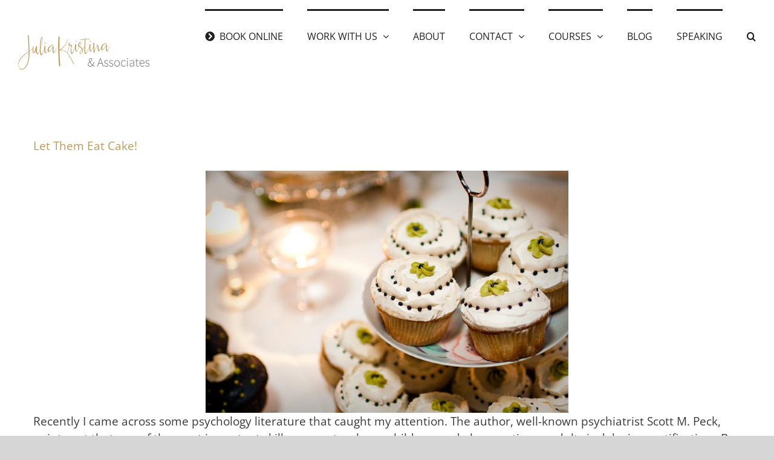

--- FILE ---
content_type: text/html; charset=utf-8
request_url: https://juliakristina.com/let-them-eat-cake/
body_size: 15441
content:
<!DOCTYPE html>
<html class="avada-html-layout-boxed avada-html-header-position-top" dir="ltr" lang="en-US" prefix="og: https://ogp.me/ns#" prefix="og: http://ogp.me/ns# fb: http://ogp.me/ns/fb#">
<head>
	<meta http-equiv="X-UA-Compatible" content="IE=edge"/>
	<meta http-equiv="Content-Type" content="text/html; charset=utf-8"/>
	<meta name="viewport" content="width=device-width, initial-scale=1"/>
	<title>Let Them Eat Cake! | Julia Kristina Counselling</title>

		<!-- All in One SEO 4.2.2 -->
		<meta name="robots" content="max-image-preview:large"/>
		<meta name="p:domain_verify" content="7460a1da94719291f3228fdb9d38760f"/>
		<meta name="keywords" content="delaying gratification,marshmallow study,parenting,scott peck"/>
		<link rel="canonical" href="https://juliakristina.com/let-them-eat-cake/"/>
		<meta property="og:locale" content="en_US"/>
		<meta property="og:site_name" content="Julia Kristina Counselling"/>
		<meta property="og:type" content="article"/>
		<meta property="og:title" content="Let Them Eat Cake! | Julia Kristina Counselling"/>
		<meta property="og:url" content="https://juliakristina.com/let-them-eat-cake/"/>
		<meta property="fb:admins" content="1542443576044254"/>
		<meta property="og:image" content="https://juliakristina.com/wp-content/uploads/2011/06/cake.jpg"/>
		<meta property="og:image:secure_url" content="https://juliakristina.com/wp-content/uploads/2011/06/cake.jpg"/>
		<meta property="og:image:width" content="750"/>
		<meta property="og:image:height" content="500"/>
		<meta property="article:published_time" content="2011-06-10T22:04:06+00:00"/>
		<meta property="article:modified_time" content="2017-05-21T23:06:06+00:00"/>
		<meta name="twitter:card" content="summary"/>
		<meta name="twitter:title" content="Let Them Eat Cake! | Julia Kristina Counselling"/>
		<meta name="twitter:image" content="https://juliakristina.com/wp-content/uploads/2011/06/cake.jpg"/>
		<meta name="google" content="nositelinkssearchbox"/>
		<script type="application/ld+json" class="aioseo-schema">
			{"@context":"https:\/\/schema.org","@graph":[{"@type":"WebSite","@id":"https:\/\/juliakristina.com\/#website","url":"https:\/\/juliakristina.com\/","name":"Julia Kristina Counselling","description":"Registered Clinical Counsellor in Vancouver, BC","inLanguage":"en-US","publisher":{"@id":"https:\/\/juliakristina.com\/#person"}},{"@type":"Person","@id":"https:\/\/juliakristina.com\/#person"},{"@type":"BreadcrumbList","@id":"https:\/\/juliakristina.com\/let-them-eat-cake\/#breadcrumblist","itemListElement":[{"@type":"ListItem","@id":"https:\/\/juliakristina.com\/#listItem","position":1,"item":{"@type":"WebPage","@id":"https:\/\/juliakristina.com\/","name":"Home","description":"Registered Clinical Counsellor in Vancouver, BC","url":"https:\/\/juliakristina.com\/"},"nextItem":"https:\/\/juliakristina.com\/let-them-eat-cake\/#listItem"},{"@type":"ListItem","@id":"https:\/\/juliakristina.com\/let-them-eat-cake\/#listItem","position":2,"item":{"@type":"WebPage","@id":"https:\/\/juliakristina.com\/let-them-eat-cake\/","name":"Let Them Eat Cake!","url":"https:\/\/juliakristina.com\/let-them-eat-cake\/"},"previousItem":"https:\/\/juliakristina.com\/#listItem"}]},{"@type":"Person","@id":"https:\/\/juliakristina.com\/author\/julia\/#author","url":"https:\/\/juliakristina.com\/author\/julia\/","name":"Julia Kristina","image":{"@type":"ImageObject","@id":"https:\/\/juliakristina.com\/let-them-eat-cake\/#authorImage","url":"https:\/\/secure.gravatar.com\/avatar\/8dc918cb70be55f51c7806a1faf1d617?s=96&d=mm&r=g","width":96,"height":96,"caption":"Julia Kristina"}},{"@type":"WebPage","@id":"https:\/\/juliakristina.com\/let-them-eat-cake\/#webpage","url":"https:\/\/juliakristina.com\/let-them-eat-cake\/","name":"Let Them Eat Cake! | Julia Kristina Counselling","inLanguage":"en-US","isPartOf":{"@id":"https:\/\/juliakristina.com\/#website"},"breadcrumb":{"@id":"https:\/\/juliakristina.com\/let-them-eat-cake\/#breadcrumblist"},"author":"https:\/\/juliakristina.com\/author\/julia\/#author","creator":"https:\/\/juliakristina.com\/author\/julia\/#author","image":{"@type":"ImageObject","@id":"https:\/\/juliakristina.com\/#mainImage","url":"https:\/\/juliakristina.com\/wp-content\/uploads\/2011\/06\/cake.jpg","width":750,"height":500},"primaryImageOfPage":{"@id":"https:\/\/juliakristina.com\/let-them-eat-cake\/#mainImage"},"datePublished":"2011-06-10T22:04:06-07:00","dateModified":"2017-05-21T23:06:06-07:00"},{"@type":"Article","@id":"https:\/\/juliakristina.com\/let-them-eat-cake\/#article","name":"Let Them Eat Cake! | Julia Kristina Counselling","inLanguage":"en-US","headline":"Let Them Eat Cake!","author":{"@id":"https:\/\/juliakristina.com\/author\/julia\/#author"},"publisher":{"@id":"https:\/\/juliakristina.com\/#person"},"datePublished":"2011-06-10T22:04:06-07:00","dateModified":"2017-05-21T23:06:06-07:00","articleSection":"General, delaying gratification, Marshmallow Study, parenting, Scott Peck","mainEntityOfPage":{"@id":"https:\/\/juliakristina.com\/let-them-eat-cake\/#webpage"},"isPartOf":{"@id":"https:\/\/juliakristina.com\/let-them-eat-cake\/#webpage"},"image":{"@type":"ImageObject","@id":"https:\/\/juliakristina.com\/#articleImage","url":"https:\/\/juliakristina.com\/wp-content\/uploads\/2011\/06\/cake.jpg","width":750,"height":500}}]}
		</script>
		<script type="text/javascript">window.ga=window.ga||function(){(ga.q=ga.q||[]).push(arguments)};ga.l=+new Date;ga('create',"UA-3002912-7",'auto');ga('send','pageview');</script>
		<script async src="https://www.google-analytics.com/analytics.js"></script>
		<!-- All in One SEO -->

<link rel='dns-prefetch' href='//js.stripe.com'/>
<link rel='dns-prefetch' href='//checkout.stripe.com'/>
<link rel='dns-prefetch' href='//s.w.org'/>
<link rel="alternate" type="application/rss+xml" title="Julia Kristina Counselling &raquo; Feed" href="https://juliakristina.com/feed/"/>
					<link rel="shortcut icon" href="https://juliakristina.com/wp-content/uploads/2016/10/fav-icon.png" type="image/x-icon"/>
		
		
		
				
		<meta property="og:title" content="Let Them Eat Cake!"/>
		<meta property="og:type" content="article"/>
		<meta property="og:url" content="https://juliakristina.com/let-them-eat-cake/"/>
		<meta property="og:site_name" content="Julia Kristina Counselling"/>
		<meta property="og:description" content="Recently I came across some psychology literature that caught my attention. The author, well-known psychiatrist Scott M. Peck, points out that one of the most important skills we can teach our children, and also practice as adults is delaying gratification.  By getting the pain over with first"/>

									<meta property="og:image" content="https://juliakristina.com/wp-content/uploads/2011/06/cake.jpg"/>
							<script type="text/javascript">window._wpemojiSettings={"baseUrl":"https:\/\/s.w.org\/images\/core\/emoji\/14.0.0\/72x72\/","ext":".png","svgUrl":"https:\/\/s.w.org\/images\/core\/emoji\/14.0.0\/svg\/","svgExt":".svg","source":{"concatemoji":"https:\/\/juliakristina.com\/wp-includes\/js\/wp-emoji-release.min.js?ver=e34866e8d24c8d4d1ff46479644f8d42"}};!function(e,a,t){var n,r,o,i=a.createElement("canvas"),p=i.getContext&&i.getContext("2d");function s(e,t){var a=String.fromCharCode,e=(p.clearRect(0,0,i.width,i.height),p.fillText(a.apply(this,e),0,0),i.toDataURL());return p.clearRect(0,0,i.width,i.height),p.fillText(a.apply(this,t),0,0),e===i.toDataURL()}function c(e){var t=a.createElement("script");t.src=e,t.defer=t.type="text/javascript",a.getElementsByTagName("head")[0].appendChild(t)}for(o=Array("flag","emoji"),t.supports={everything:!0,everythingExceptFlag:!0},r=0;r<o.length;r++)t.supports[o[r]]=function(e){if(!p||!p.fillText)return!1;switch(p.textBaseline="top",p.font="600 32px Arial",e){case"flag":return s([127987,65039,8205,9895,65039],[127987,65039,8203,9895,65039])?!1:!s([55356,56826,55356,56819],[55356,56826,8203,55356,56819])&&!s([55356,57332,56128,56423,56128,56418,56128,56421,56128,56430,56128,56423,56128,56447],[55356,57332,8203,56128,56423,8203,56128,56418,8203,56128,56421,8203,56128,56430,8203,56128,56423,8203,56128,56447]);case"emoji":return!s([129777,127995,8205,129778,127999],[129777,127995,8203,129778,127999])}return!1}(o[r]),t.supports.everything=t.supports.everything&&t.supports[o[r]],"flag"!==o[r]&&(t.supports.everythingExceptFlag=t.supports.everythingExceptFlag&&t.supports[o[r]]);t.supports.everythingExceptFlag=t.supports.everythingExceptFlag&&!t.supports.flag,t.DOMReady=!1,t.readyCallback=function(){t.DOMReady=!0},t.supports.everything||(n=function(){t.readyCallback()},a.addEventListener?(a.addEventListener("DOMContentLoaded",n,!1),e.addEventListener("load",n,!1)):(e.attachEvent("onload",n),a.attachEvent("onreadystatechange",function(){"complete"===a.readyState&&t.readyCallback()})),(e=t.source||{}).concatemoji?c(e.concatemoji):e.wpemoji&&e.twemoji&&(c(e.twemoji),c(e.wpemoji)))}(window,document,window._wpemojiSettings);</script>
<style type="text/css">img.wp-smiley,img.emoji{display:inline!important;border:none!important;box-shadow:none!important;height:1em!important;width:1em!important;margin:0 .07em!important;vertical-align:-.1em!important;background:none!important;padding:0!important}</style>
	<style id='global-styles-inline-css' type='text/css'>body{--wp--preset--color--black:#000;--wp--preset--color--cyan-bluish-gray:#abb8c3;--wp--preset--color--white:#fff;--wp--preset--color--pale-pink:#f78da7;--wp--preset--color--vivid-red:#cf2e2e;--wp--preset--color--luminous-vivid-orange:#ff6900;--wp--preset--color--luminous-vivid-amber:#fcb900;--wp--preset--color--light-green-cyan:#7bdcb5;--wp--preset--color--vivid-green-cyan:#00d084;--wp--preset--color--pale-cyan-blue:#8ed1fc;--wp--preset--color--vivid-cyan-blue:#0693e3;--wp--preset--color--vivid-purple:#9b51e0;--wp--preset--gradient--vivid-cyan-blue-to-vivid-purple:linear-gradient(135deg,rgba(6,147,227,1) 0%,#9b51e0 100%);--wp--preset--gradient--light-green-cyan-to-vivid-green-cyan:linear-gradient(135deg,#7adcb4 0%,#00d082 100%);--wp--preset--gradient--luminous-vivid-amber-to-luminous-vivid-orange:linear-gradient(135deg,rgba(252,185,0,1) 0%,rgba(255,105,0,1) 100%);--wp--preset--gradient--luminous-vivid-orange-to-vivid-red:linear-gradient(135deg,rgba(255,105,0,1) 0%,#cf2e2e 100%);--wp--preset--gradient--very-light-gray-to-cyan-bluish-gray:linear-gradient(135deg,#eee 0%,#a9b8c3 100%);--wp--preset--gradient--cool-to-warm-spectrum:linear-gradient(135deg,#4aeadc 0%,#9778d1 20%,#cf2aba 40%,#ee2c82 60%,#fb6962 80%,#fef84c 100%);--wp--preset--gradient--blush-light-purple:linear-gradient(135deg,#ffceec 0%,#9896f0 100%);--wp--preset--gradient--blush-bordeaux:linear-gradient(135deg,#fecda5 0%,#fe2d2d 50%,#6b003e 100%);--wp--preset--gradient--luminous-dusk:linear-gradient(135deg,#ffcb70 0%,#c751c0 50%,#4158d0 100%);--wp--preset--gradient--pale-ocean:linear-gradient(135deg,#fff5cb 0%,#b6e3d4 50%,#33a7b5 100%);--wp--preset--gradient--electric-grass:linear-gradient(135deg,#caf880 0%,#71ce7e 100%);--wp--preset--gradient--midnight:linear-gradient(135deg,#020381 0%,#2874fc 100%);--wp--preset--duotone--dark-grayscale:url(#wp-duotone-dark-grayscale);--wp--preset--duotone--grayscale:url(#wp-duotone-grayscale);--wp--preset--duotone--purple-yellow:url(#wp-duotone-purple-yellow);--wp--preset--duotone--blue-red:url(#wp-duotone-blue-red);--wp--preset--duotone--midnight:url(#wp-duotone-midnight);--wp--preset--duotone--magenta-yellow:url(#wp-duotone-magenta-yellow);--wp--preset--duotone--purple-green:url(#wp-duotone-purple-green);--wp--preset--duotone--blue-orange:url(#wp-duotone-blue-orange);--wp--preset--font-size--small:15.75px;--wp--preset--font-size--medium:20px;--wp--preset--font-size--large:31.5px;--wp--preset--font-size--x-large:42px;--wp--preset--font-size--normal:21px;--wp--preset--font-size--xlarge:42px;--wp--preset--font-size--huge:63px}.has-black-color{color:var(--wp--preset--color--black)!important}.has-cyan-bluish-gray-color{color:var(--wp--preset--color--cyan-bluish-gray)!important}.has-white-color{color:var(--wp--preset--color--white)!important}.has-pale-pink-color{color:var(--wp--preset--color--pale-pink)!important}.has-vivid-red-color{color:var(--wp--preset--color--vivid-red)!important}.has-luminous-vivid-orange-color{color:var(--wp--preset--color--luminous-vivid-orange)!important}.has-luminous-vivid-amber-color{color:var(--wp--preset--color--luminous-vivid-amber)!important}.has-light-green-cyan-color{color:var(--wp--preset--color--light-green-cyan)!important}.has-vivid-green-cyan-color{color:var(--wp--preset--color--vivid-green-cyan)!important}.has-pale-cyan-blue-color{color:var(--wp--preset--color--pale-cyan-blue)!important}.has-vivid-cyan-blue-color{color:var(--wp--preset--color--vivid-cyan-blue)!important}.has-vivid-purple-color{color:var(--wp--preset--color--vivid-purple)!important}.has-black-background-color{background-color:var(--wp--preset--color--black)!important}.has-cyan-bluish-gray-background-color{background-color:var(--wp--preset--color--cyan-bluish-gray)!important}.has-white-background-color{background-color:var(--wp--preset--color--white)!important}.has-pale-pink-background-color{background-color:var(--wp--preset--color--pale-pink)!important}.has-vivid-red-background-color{background-color:var(--wp--preset--color--vivid-red)!important}.has-luminous-vivid-orange-background-color{background-color:var(--wp--preset--color--luminous-vivid-orange)!important}.has-luminous-vivid-amber-background-color{background-color:var(--wp--preset--color--luminous-vivid-amber)!important}.has-light-green-cyan-background-color{background-color:var(--wp--preset--color--light-green-cyan)!important}.has-vivid-green-cyan-background-color{background-color:var(--wp--preset--color--vivid-green-cyan)!important}.has-pale-cyan-blue-background-color{background-color:var(--wp--preset--color--pale-cyan-blue)!important}.has-vivid-cyan-blue-background-color{background-color:var(--wp--preset--color--vivid-cyan-blue)!important}.has-vivid-purple-background-color{background-color:var(--wp--preset--color--vivid-purple)!important}.has-black-border-color{border-color:var(--wp--preset--color--black)!important}.has-cyan-bluish-gray-border-color{border-color:var(--wp--preset--color--cyan-bluish-gray)!important}.has-white-border-color{border-color:var(--wp--preset--color--white)!important}.has-pale-pink-border-color{border-color:var(--wp--preset--color--pale-pink)!important}.has-vivid-red-border-color{border-color:var(--wp--preset--color--vivid-red)!important}.has-luminous-vivid-orange-border-color{border-color:var(--wp--preset--color--luminous-vivid-orange)!important}.has-luminous-vivid-amber-border-color{border-color:var(--wp--preset--color--luminous-vivid-amber)!important}.has-light-green-cyan-border-color{border-color:var(--wp--preset--color--light-green-cyan)!important}.has-vivid-green-cyan-border-color{border-color:var(--wp--preset--color--vivid-green-cyan)!important}.has-pale-cyan-blue-border-color{border-color:var(--wp--preset--color--pale-cyan-blue)!important}.has-vivid-cyan-blue-border-color{border-color:var(--wp--preset--color--vivid-cyan-blue)!important}.has-vivid-purple-border-color{border-color:var(--wp--preset--color--vivid-purple)!important}.has-vivid-cyan-blue-to-vivid-purple-gradient-background{background:var(--wp--preset--gradient--vivid-cyan-blue-to-vivid-purple)!important}.has-light-green-cyan-to-vivid-green-cyan-gradient-background{background:var(--wp--preset--gradient--light-green-cyan-to-vivid-green-cyan)!important}.has-luminous-vivid-amber-to-luminous-vivid-orange-gradient-background{background:var(--wp--preset--gradient--luminous-vivid-amber-to-luminous-vivid-orange)!important}.has-luminous-vivid-orange-to-vivid-red-gradient-background{background:var(--wp--preset--gradient--luminous-vivid-orange-to-vivid-red)!important}.has-very-light-gray-to-cyan-bluish-gray-gradient-background{background:var(--wp--preset--gradient--very-light-gray-to-cyan-bluish-gray)!important}.has-cool-to-warm-spectrum-gradient-background{background:var(--wp--preset--gradient--cool-to-warm-spectrum)!important}.has-blush-light-purple-gradient-background{background:var(--wp--preset--gradient--blush-light-purple)!important}.has-blush-bordeaux-gradient-background{background:var(--wp--preset--gradient--blush-bordeaux)!important}.has-luminous-dusk-gradient-background{background:var(--wp--preset--gradient--luminous-dusk)!important}.has-pale-ocean-gradient-background{background:var(--wp--preset--gradient--pale-ocean)!important}.has-electric-grass-gradient-background{background:var(--wp--preset--gradient--electric-grass)!important}.has-midnight-gradient-background{background:var(--wp--preset--gradient--midnight)!important}.has-small-font-size{font-size:var(--wp--preset--font-size--small)!important}.has-medium-font-size{font-size:var(--wp--preset--font-size--medium)!important}.has-large-font-size{font-size:var(--wp--preset--font-size--large)!important}.has-x-large-font-size{font-size:var(--wp--preset--font-size--x-large)!important}</style>
<link rel='stylesheet' id='stripe-checkout-button-css' href='https://checkout.stripe.com/v3/checkout/button.css' type='text/css' media='all'/>
<link rel='stylesheet' id='simpay-public-css' href='https://juliakristina.com/wp-content/plugins/stripe/includes/core/assets/css/simpay-public.min.css?ver=4.4.6' type='text/css' media='all'/>
<link rel='stylesheet' id='theme-my-login-css' href='https://juliakristina.com/wp-content/plugins/theme-my-login/assets/styles/theme-my-login.min.css?ver=7.1.5' type='text/css' media='all'/>
<link rel='stylesheet' id='fusion-dynamic-css-css' href='https://juliakristina.com/wp-content/uploads/fusion-styles/e90649503a5a04586cfcc9525170d454.min.css?ver=3.7.1' type='text/css' media='all'/>
<link rel='stylesheet' id='csshero-main-stylesheet-css' href='https://juliakristina.com/wp-content/uploads/2019/08/csshero-static-style-avada.css?ver=32' type='text/css' media='all'/>
<script type='text/javascript' src='https://juliakristina.com/wp-includes/js/jquery/jquery.min.js?ver=3.6.0' id='jquery-core-js'></script>
<script type='text/javascript' src='https://juliakristina.com/wp-includes/js/jquery/jquery-migrate.min.js?ver=3.3.2' id='jquery-migrate-js'></script>
<link rel="https://api.w.org/" href="https://juliakristina.com/wp-json/"/><link rel="alternate" type="application/json" href="https://juliakristina.com/wp-json/wp/v2/posts/116"/><link rel="EditURI" type="application/rsd+xml" title="RSD" href="https://juliakristina.com/xmlrpc.php?rsd"/>
<link rel="wlwmanifest" type="application/wlwmanifest+xml" href="https://juliakristina.com/wp-includes/wlwmanifest.xml"/> 

<link rel='shortlink' href='https://juliakristina.com/?p=116'/>
<link rel="alternate" type="application/json+oembed" href="https://juliakristina.com/wp-json/oembed/1.0/embed?url=https%3A%2F%2Fjuliakristina.com%2Flet-them-eat-cake%2F"/>
<link rel="alternate" type="text/xml+oembed" href="https://juliakristina.com/wp-json/oembed/1.0/embed?url=https%3A%2F%2Fjuliakristina.com%2Flet-them-eat-cake%2F&#038;format=xml"/>
<!-- Facebook Pixel Code -->
<script>!function(f,b,e,v,n,t,s){if(f.fbq)return;n=f.fbq=function(){n.callMethod?n.callMethod.apply(n,arguments):n.queue.push(arguments)};if(!f._fbq)f._fbq=n;n.push=n;n.loaded=!0;n.version='2.0';n.queue=[];t=b.createElement(e);t.async=!0;t.src=v;s=b.getElementsByTagName(e)[0];s.parentNode.insertBefore(t,s)}(window,document,'script','https://connect.facebook.net/en_US/fbevents.js');fbq('init','1615053742127774');fbq('track','PageView');</script>
<noscript><img height="1" width="1" style="display:none" src="https://www.facebook.com/tr?id=1615053742127774&ev=PageView&noscript=1"/></noscript>
<!-- DO NOT MODIFY -->
<!-- End Facebook Pixel Code --><script type='text/javascript' data-cfasync='false'>var _mmunch={'front':false,'page':false,'post':false,'category':false,'author':false,'search':false,'attachment':false,'tag':false};_mmunch['post']=true;_mmunch['postData']={"ID":116,"post_name":"let-them-eat-cake","post_title":"Let Them Eat Cake!","post_type":"post","post_author":"2","post_status":"publish"};_mmunch['postCategories']=[{"term_id":1,"name":"General","slug":"general","term_group":0,"term_taxonomy_id":1,"taxonomy":"category","description":"","parent":0,"count":597,"filter":"raw","cat_ID":1,"category_count":597,"category_description":"","cat_name":"General","category_nicename":"general","category_parent":0}];_mmunch['postTags']=[{"term_id":23,"name":"delaying gratification","slug":"delaying-gratification","term_group":0,"term_taxonomy_id":23,"taxonomy":"post_tag","description":"","parent":0,"count":1,"filter":"raw"},{"term_id":22,"name":"Marshmallow Study","slug":"marshmallow-study","term_group":0,"term_taxonomy_id":22,"taxonomy":"post_tag","description":"","parent":0,"count":2,"filter":"raw"},{"term_id":20,"name":"parenting","slug":"parenting","term_group":0,"term_taxonomy_id":20,"taxonomy":"post_tag","description":"","parent":0,"count":1,"filter":"raw"},{"term_id":21,"name":"Scott Peck","slug":"scott-peck","term_group":0,"term_taxonomy_id":21,"taxonomy":"post_tag","description":"","parent":0,"count":1,"filter":"raw"}];_mmunch['postAuthor']={"name":"","ID":""};</script><script data-cfasync="false" src="//a.mailmunch.co/app/v1/site.js" id="mailmunch-script" data-plugin="mc_mm" data-mailmunch-site-id="112100" async></script><meta name="viewport" content="width=device-width, minimum-scale=1"/><style type="text/css" id="css-fb-visibility">@media screen and (max-width:640px){.fusion-no-small-visibility{display:none!important}body:not(.fusion-builder-ui-wireframe) .sm-text-align-center{text-align:center!important}body:not(.fusion-builder-ui-wireframe) .sm-text-align-left{text-align:left!important}body:not(.fusion-builder-ui-wireframe) .sm-text-align-right{text-align:right!important}body:not(.fusion-builder-ui-wireframe) .sm-flex-align-center{justify-content:center!important}body:not(.fusion-builder-ui-wireframe) .sm-flex-align-flex-start{justify-content:flex-start!important}body:not(.fusion-builder-ui-wireframe) .sm-flex-align-flex-end{justify-content:flex-end!important}body:not(.fusion-builder-ui-wireframe) .sm-mx-auto{margin-left:auto!important;margin-right:auto!important}body:not(.fusion-builder-ui-wireframe) .sm-ml-auto{margin-left:auto!important}body:not(.fusion-builder-ui-wireframe) .sm-mr-auto{margin-right:auto!important}body:not(.fusion-builder-ui-wireframe) .fusion-absolute-position-small{position:absolute;top:auto;width:100%}}@media screen and (min-width:641px) and (max-width:1024px){.fusion-no-medium-visibility{display:none!important}body:not(.fusion-builder-ui-wireframe) .md-text-align-center{text-align:center!important}body:not(.fusion-builder-ui-wireframe) .md-text-align-left{text-align:left!important}body:not(.fusion-builder-ui-wireframe) .md-text-align-right{text-align:right!important}body:not(.fusion-builder-ui-wireframe) .md-flex-align-center{justify-content:center!important}body:not(.fusion-builder-ui-wireframe) .md-flex-align-flex-start{justify-content:flex-start!important}body:not(.fusion-builder-ui-wireframe) .md-flex-align-flex-end{justify-content:flex-end!important}body:not(.fusion-builder-ui-wireframe) .md-mx-auto{margin-left:auto!important;margin-right:auto!important}body:not(.fusion-builder-ui-wireframe) .md-ml-auto{margin-left:auto!important}body:not(.fusion-builder-ui-wireframe) .md-mr-auto{margin-right:auto!important}body:not(.fusion-builder-ui-wireframe) .fusion-absolute-position-medium{position:absolute;top:auto;width:100%}}@media screen and (min-width:1025px){.fusion-no-large-visibility{display:none!important}body:not(.fusion-builder-ui-wireframe) .lg-text-align-center{text-align:center!important}body:not(.fusion-builder-ui-wireframe) .lg-text-align-left{text-align:left!important}body:not(.fusion-builder-ui-wireframe) .lg-text-align-right{text-align:right!important}body:not(.fusion-builder-ui-wireframe) .lg-flex-align-center{justify-content:center!important}body:not(.fusion-builder-ui-wireframe) .lg-flex-align-flex-start{justify-content:flex-start!important}body:not(.fusion-builder-ui-wireframe) .lg-flex-align-flex-end{justify-content:flex-end!important}body:not(.fusion-builder-ui-wireframe) .lg-mx-auto{margin-left:auto!important;margin-right:auto!important}body:not(.fusion-builder-ui-wireframe) .lg-ml-auto{margin-left:auto!important}body:not(.fusion-builder-ui-wireframe) .lg-mr-auto{margin-right:auto!important}body:not(.fusion-builder-ui-wireframe) .fusion-absolute-position-large{position:absolute;top:auto;width:100%}}</style>		<script type="text/javascript">var doc=document.documentElement;doc.setAttribute('data-useragent',navigator.userAgent);</script>
		
	<meta name="viewport" content="width=device-width, initial-scale=1.0"></head>

<body class="post-template-default single single-post postid-116 single-format-standard fusion-image-hovers fusion-pagination-sizing fusion-button_type-flat fusion-button_span-no fusion-button_gradient-linear avada-image-rollover-circle-yes avada-image-rollover-no fusion-body ltr no-tablet-sticky-header no-mobile-sticky-header no-mobile-slidingbar no-desktop-totop no-mobile-totop avada-has-rev-slider-styles fusion-disable-outline fusion-sub-menu-fade mobile-logo-pos-left layout-boxed-mode avada-has-boxed-modal-shadow-none layout-scroll-offset-full avada-has-zero-margin-offset-top fusion-top-header menu-text-align-left mobile-menu-design-classic fusion-show-pagination-text fusion-header-layout-v1 avada-responsive avada-footer-fx-none avada-menu-highlight-style-bar fusion-search-form-classic fusion-main-menu-search-overlay fusion-avatar-square avada-dropdown-styles avada-blog-layout-grid avada-blog-archive-layout-grid avada-header-shadow-no avada-menu-icon-position-left avada-has-megamenu-shadow avada-has-mainmenu-dropdown-divider avada-has-header-100-width avada-has-main-nav-search-icon avada-has-breadcrumb-mobile-hidden avada-has-titlebar-hide avada-has-pagination-padding avada-flyout-menu-direction-fade avada-ec-views-v1">
	<svg xmlns="http://www.w3.org/2000/svg" viewBox="0 0 0 0" width="0" height="0" focusable="false" role="none" style="visibility: hidden; position: absolute; left: -9999px; overflow: hidden;"><defs><filter id="wp-duotone-dark-grayscale"><feColorMatrix color-interpolation-filters="sRGB" type="matrix" values=" .299 .587 .114 0 0 .299 .587 .114 0 0 .299 .587 .114 0 0 .299 .587 .114 0 0 "/><feComponentTransfer color-interpolation-filters="sRGB"><feFuncR type="table" tableValues="0 0.49803921568627"/><feFuncG type="table" tableValues="0 0.49803921568627"/><feFuncB type="table" tableValues="0 0.49803921568627"/><feFuncA type="table" tableValues="1 1"/></feComponentTransfer><feComposite in2="SourceGraphic" operator="in"/></filter></defs></svg><svg xmlns="http://www.w3.org/2000/svg" viewBox="0 0 0 0" width="0" height="0" focusable="false" role="none" style="visibility: hidden; position: absolute; left: -9999px; overflow: hidden;"><defs><filter id="wp-duotone-grayscale"><feColorMatrix color-interpolation-filters="sRGB" type="matrix" values=" .299 .587 .114 0 0 .299 .587 .114 0 0 .299 .587 .114 0 0 .299 .587 .114 0 0 "/><feComponentTransfer color-interpolation-filters="sRGB"><feFuncR type="table" tableValues="0 1"/><feFuncG type="table" tableValues="0 1"/><feFuncB type="table" tableValues="0 1"/><feFuncA type="table" tableValues="1 1"/></feComponentTransfer><feComposite in2="SourceGraphic" operator="in"/></filter></defs></svg><svg xmlns="http://www.w3.org/2000/svg" viewBox="0 0 0 0" width="0" height="0" focusable="false" role="none" style="visibility: hidden; position: absolute; left: -9999px; overflow: hidden;"><defs><filter id="wp-duotone-purple-yellow"><feColorMatrix color-interpolation-filters="sRGB" type="matrix" values=" .299 .587 .114 0 0 .299 .587 .114 0 0 .299 .587 .114 0 0 .299 .587 .114 0 0 "/><feComponentTransfer color-interpolation-filters="sRGB"><feFuncR type="table" tableValues="0.54901960784314 0.98823529411765"/><feFuncG type="table" tableValues="0 1"/><feFuncB type="table" tableValues="0.71764705882353 0.25490196078431"/><feFuncA type="table" tableValues="1 1"/></feComponentTransfer><feComposite in2="SourceGraphic" operator="in"/></filter></defs></svg><svg xmlns="http://www.w3.org/2000/svg" viewBox="0 0 0 0" width="0" height="0" focusable="false" role="none" style="visibility: hidden; position: absolute; left: -9999px; overflow: hidden;"><defs><filter id="wp-duotone-blue-red"><feColorMatrix color-interpolation-filters="sRGB" type="matrix" values=" .299 .587 .114 0 0 .299 .587 .114 0 0 .299 .587 .114 0 0 .299 .587 .114 0 0 "/><feComponentTransfer color-interpolation-filters="sRGB"><feFuncR type="table" tableValues="0 1"/><feFuncG type="table" tableValues="0 0.27843137254902"/><feFuncB type="table" tableValues="0.5921568627451 0.27843137254902"/><feFuncA type="table" tableValues="1 1"/></feComponentTransfer><feComposite in2="SourceGraphic" operator="in"/></filter></defs></svg><svg xmlns="http://www.w3.org/2000/svg" viewBox="0 0 0 0" width="0" height="0" focusable="false" role="none" style="visibility: hidden; position: absolute; left: -9999px; overflow: hidden;"><defs><filter id="wp-duotone-midnight"><feColorMatrix color-interpolation-filters="sRGB" type="matrix" values=" .299 .587 .114 0 0 .299 .587 .114 0 0 .299 .587 .114 0 0 .299 .587 .114 0 0 "/><feComponentTransfer color-interpolation-filters="sRGB"><feFuncR type="table" tableValues="0 0"/><feFuncG type="table" tableValues="0 0.64705882352941"/><feFuncB type="table" tableValues="0 1"/><feFuncA type="table" tableValues="1 1"/></feComponentTransfer><feComposite in2="SourceGraphic" operator="in"/></filter></defs></svg><svg xmlns="http://www.w3.org/2000/svg" viewBox="0 0 0 0" width="0" height="0" focusable="false" role="none" style="visibility: hidden; position: absolute; left: -9999px; overflow: hidden;"><defs><filter id="wp-duotone-magenta-yellow"><feColorMatrix color-interpolation-filters="sRGB" type="matrix" values=" .299 .587 .114 0 0 .299 .587 .114 0 0 .299 .587 .114 0 0 .299 .587 .114 0 0 "/><feComponentTransfer color-interpolation-filters="sRGB"><feFuncR type="table" tableValues="0.78039215686275 1"/><feFuncG type="table" tableValues="0 0.94901960784314"/><feFuncB type="table" tableValues="0.35294117647059 0.47058823529412"/><feFuncA type="table" tableValues="1 1"/></feComponentTransfer><feComposite in2="SourceGraphic" operator="in"/></filter></defs></svg><svg xmlns="http://www.w3.org/2000/svg" viewBox="0 0 0 0" width="0" height="0" focusable="false" role="none" style="visibility: hidden; position: absolute; left: -9999px; overflow: hidden;"><defs><filter id="wp-duotone-purple-green"><feColorMatrix color-interpolation-filters="sRGB" type="matrix" values=" .299 .587 .114 0 0 .299 .587 .114 0 0 .299 .587 .114 0 0 .299 .587 .114 0 0 "/><feComponentTransfer color-interpolation-filters="sRGB"><feFuncR type="table" tableValues="0.65098039215686 0.40392156862745"/><feFuncG type="table" tableValues="0 1"/><feFuncB type="table" tableValues="0.44705882352941 0.4"/><feFuncA type="table" tableValues="1 1"/></feComponentTransfer><feComposite in2="SourceGraphic" operator="in"/></filter></defs></svg><svg xmlns="http://www.w3.org/2000/svg" viewBox="0 0 0 0" width="0" height="0" focusable="false" role="none" style="visibility: hidden; position: absolute; left: -9999px; overflow: hidden;"><defs><filter id="wp-duotone-blue-orange"><feColorMatrix color-interpolation-filters="sRGB" type="matrix" values=" .299 .587 .114 0 0 .299 .587 .114 0 0 .299 .587 .114 0 0 .299 .587 .114 0 0 "/><feComponentTransfer color-interpolation-filters="sRGB"><feFuncR type="table" tableValues="0.098039215686275 1"/><feFuncG type="table" tableValues="0 0.66274509803922"/><feFuncB type="table" tableValues="0.84705882352941 0.41960784313725"/><feFuncA type="table" tableValues="1 1"/></feComponentTransfer><feComposite in2="SourceGraphic" operator="in"/></filter></defs></svg>	<a class="skip-link screen-reader-text" href="#content">Skip to content</a>

	<div id="boxed-wrapper">
		<div class="fusion-sides-frame"></div>
		<div id="wrapper" class="fusion-wrapper">
			<div id="home" style="position:relative;top:-1px;"></div>
			
				
			<header class="fusion-header-wrapper">
				<div class="fusion-header-v1 fusion-logo-alignment fusion-logo-left fusion-sticky-menu- fusion-sticky-logo- fusion-mobile-logo-1  fusion-mobile-menu-design-classic">
					<div class="fusion-header-sticky-height"></div>
<div class="fusion-header">
	<div class="fusion-row">
					<div class="fusion-logo" data-margin-top="31px" data-margin-bottom="31px" data-margin-left="0px" data-margin-right="0px">
			<a class="fusion-logo-link" href="https://juliakristina.com/">

						<!-- standard logo -->
			<img src="https://juliakristina.com/wp-content/uploads/2018/12/julia-kristina-and-associates.gif" srcset="https://juliakristina.com/wp-content/uploads/2018/12/julia-kristina-and-associates.gif 1x, https://juliakristina.com/wp-content/uploads/2018/12/julia-kristina-and-associates.gif 2x" width="436" height="159" style="max-height:159px;height:auto;" alt="Julia Kristina Counselling Logo" data-retina_logo_url="https://juliakristina.com/wp-content/uploads/2018/12/julia-kristina-and-associates.gif" class="fusion-standard-logo"/>

											<!-- mobile logo -->
				<img src="https://juliakristina.com/wp-content/uploads/2018/12/julia-kristina-and-associates.gif" srcset="https://juliakristina.com/wp-content/uploads/2018/12/julia-kristina-and-associates.gif 1x" width="436" height="159" alt="Julia Kristina Counselling Logo" data-retina_logo_url="" class="fusion-mobile-logo"/>
			
					</a>
		</div>		<nav class="fusion-main-menu" aria-label="Main Menu"><div class="fusion-overlay-search">		<form role="search" class="searchform fusion-search-form  fusion-search-form-classic" method="get" action="https://juliakristina.com/">
			<div class="fusion-search-form-content">

				
				<div class="fusion-search-field search-field">
					<label><span class="screen-reader-text">Search for:</span>
													<input type="search" value="" name="s" class="s" placeholder="Search..." required aria-required="true" aria-label="Search..."/>
											</label>
				</div>
				<div class="fusion-search-button search-button">
					<input type="submit" class="fusion-search-submit searchsubmit" aria-label="Search" value="&#xf002;"/>
									</div>

				
			</div>


			
		</form>
		<div class="fusion-search-spacer"></div><a href="#" role="button" aria-label="Close Search" class="fusion-close-search"></a></div><ul id="menu-main-menu" class="fusion-menu"><li id="menu-item-3265" class="menu-item menu-item-type-post_type menu-item-object-page menu-item-3265" data-item-id="3265"><a href="https://juliakristina.com/book-online/" class="fusion-flex-link fusion-bar-highlight"><span class="fusion-megamenu-icon"><i class="glyphicon  fa fa-chevron-circle-right" aria-hidden="true"></i></span><span class="menu-text">Book Online</span></a></li><li id="menu-item-3572" class="menu-item menu-item-type-post_type menu-item-object-page menu-item-has-children menu-item-3572 fusion-dropdown-menu" data-item-id="3572"><a href="https://juliakristina.com/work-with-us/" class="fusion-bar-highlight"><span class="menu-text">Work With Us</span> <span class="fusion-caret"><i class="fusion-dropdown-indicator" aria-hidden="true"></i></span></a><ul class="sub-menu"><li id="menu-item-3573" class="menu-item menu-item-type-custom menu-item-object-custom menu-item-3573 fusion-dropdown-submenu"><a href="/work-with-us#work-with-julia-kristina" class="fusion-bar-highlight"><span>Work With Julia Kristina</span></a></li><li id="menu-item-3574" class="menu-item menu-item-type-custom menu-item-object-custom menu-item-3574 fusion-dropdown-submenu"><a href="/work-with-us#work-with-brandy-wilkinson" class="fusion-bar-highlight"><span>Work With Brandy Wilkinson</span></a></li></ul></li><li id="menu-item-3494" class="menu-item menu-item-type-post_type menu-item-object-page menu-item-3494" data-item-id="3494"><a href="https://juliakristina.com/about/" class="fusion-bar-highlight"><span class="menu-text">About</span></a></li><li id="menu-item-1627" class="menu-item menu-item-type-post_type menu-item-object-page menu-item-has-children menu-item-1627 fusion-dropdown-menu" data-item-id="1627"><a href="https://juliakristina.com/contact/" class="fusion-bar-highlight"><span class="menu-text">Contact</span> <span class="fusion-caret"><i class="fusion-dropdown-indicator" aria-hidden="true"></i></span></a><ul class="sub-menu"><li id="menu-item-2650" class="menu-item menu-item-type-custom menu-item-object-custom menu-item-2650 fusion-dropdown-submenu"><a href="/contact/#location" class="fusion-bar-highlight"><span>Office Location</span></a></li><li id="menu-item-2326" class="menu-item menu-item-type-post_type menu-item-object-page menu-item-2326 fusion-dropdown-submenu"><a href="https://juliakristina.com/counselling-for-individuals/faq/" class="fusion-bar-highlight"><span>FAQ</span></a></li></ul></li><li id="menu-item-6113" class="menu-item menu-item-type-custom menu-item-object-custom menu-item-has-children menu-item-6113 fusion-dropdown-menu" data-item-id="6113"><a href="https://courses.juliakristina.com/Courselibrary" class="fusion-bar-highlight"><span class="menu-text">Courses</span> <span class="fusion-caret"><i class="fusion-dropdown-indicator" aria-hidden="true"></i></span></a><ul class="sub-menu"><li id="menu-item-6083" class="menu-item menu-item-type-custom menu-item-object-custom menu-item-6083 fusion-dropdown-submenu"><a href="https://courses.juliakristina.com/Courselibrary" class="fusion-bar-highlight"><span>Available Courses</span></a></li><li id="menu-item-3580" class="menu-item menu-item-type-custom menu-item-object-custom menu-item-3580 fusion-dropdown-submenu"><a href="/members/" class="fusion-bar-highlight"><span>Members</span></a></li></ul></li><li id="menu-item-1628" class="menu-item menu-item-type-post_type menu-item-object-page current_page_parent menu-item-1628" data-item-id="1628"><a href="https://juliakristina.com/blog/" class="fusion-bar-highlight"><span class="menu-text">Blog</span></a></li><li id="menu-item-6063" class="menu-item menu-item-type-custom menu-item-object-custom menu-item-6063" data-item-id="6063"><a href="https://courses.juliakristina.com/speaking" class="fusion-bar-highlight"><span class="menu-text">Speaking</span></a></li><li class="fusion-custom-menu-item fusion-main-menu-search fusion-search-overlay"><a class="fusion-main-menu-icon fusion-bar-highlight" href="#" aria-label="Search" data-title="Search" title="Search" role="button" aria-expanded="false"></a></li></ul></nav>
<nav class="fusion-mobile-nav-holder fusion-mobile-menu-text-align-left" aria-label="Main Menu Mobile"></nav>

					</div>
</div>
				</div>
				<div class="fusion-clearfix"></div>
			</header>
							
						<div id="sliders-container" class="fusion-slider-visibility">
					</div>
				
				
			
			
						<main id="main" class="clearfix ">
				<div class="fusion-row" style="">

<section id="content" style="width: 100%;">
	
					<article id="post-116" class="post post-116 type-post status-publish format-standard has-post-thumbnail hentry category-general tag-delaying-gratification tag-marshmallow-study tag-parenting tag-scott-peck">
						
				
															<h1 class="entry-title fusion-post-title">Let Them Eat Cake!</h1>										<div class="post-content">
				<div class='mailmunch-forms-before-post' style='display: none !important;'></div><p><a href="http://juliakristina.com/wp-content/uploads/2011/06/cake.jpg"><img class="aligncenter size-full wp-image-318" title="cake" src="http://juliakristina.com/wp-content/uploads/2011/06/cake.jpg" alt="" width="600" height="400"/></a>Recently I came across some psychology literature that caught my attention. The author, well-known psychiatrist Scott M. Peck, points out that one of the most important skills we can teach our children, and also practice as adults is delaying gratification.  By getting the pain over with first we set ourselves up to experience greater and more satisfying pleasure (Peck, 1978).</p>
<p>He also talks about instilling this skill into our children as early as possible is imperative &#8211; one of the most important things we can teach them. In the <a href="http://www.youtube.com/watch?v=G7LN96jEXHc" target="_blank">Marshmallow Study</a> (hilarious) we can see how even children who are quite young have learned (or not) how to delay gratification and practice self-discipline&#8230; sometimes by using whatever means necessary.</p>
<p>In another vein he links this also to procrastination. For those of us who procrastinate, we are all too familiar with putting ourselves through easily avoided and unnecessary prolonged discomfort (Peck, 1978). If you&#8217;ve ever procrastinated you know that when you avoid the less pleasant task, whatever else you chose to do is never all that enjoyable because you can literally <em>feel </em>the burden of that which you are avoiding hanging over your head. Not to mention the fact that we often use more energy in our efforts to avoid the task rather than just getting it done and over with! What is it about being human that leads us to insist on torturing ourselves?</p><div class='mailmunch-forms-in-post-middle' style='display: none !important;'></div>
<p>That being said, it&#8217;s not surprising that people (children, teenagers, and adults) who are better at delaying gratification, are more self-disciplined, and are less impulsive are likely to be more successful and satisfied with school, work, and relationships (Peck, 1978).</p>
<p>So you can have your cake, but just eat the frosting last!</p>
<div class='mailmunch-forms-after-post' style='display: none !important;'></div>							</div>

												<div class="fusion-meta-info"><div class="fusion-meta-info-wrapper">By <span class="vcard"><span class="fn"><a href="https://juliakristina.com/author/julia/" title="Posts by Julia Kristina" rel="author">Julia Kristina</a></span></span><span class="fusion-inline-sep">|</span><span class="updated rich-snippet-hidden">2017-05-21T16:06:06-07:00</span><span>June 10th, 2011</span><span class="fusion-inline-sep">|</span><a href="https://juliakristina.com/category/general/" rel="category tag">General</a><span class="fusion-inline-sep">|</span><span class="fusion-comments"><span>Comments Off<span class="screen-reader-text"> on Let Them Eat Cake!</span></span></span></div></div>													<div class="fusion-sharing-box fusion-theme-sharing-box fusion-single-sharing-box">
		<h4>Share this article, choose your platform!</h4>
		<div class="fusion-social-networks"><div class="fusion-social-networks-wrapper"><a class="fusion-social-network-icon fusion-tooltip fusion-facebook awb-icon-facebook" style="color:#3b5998;" data-placement="top" data-title="Facebook" data-toggle="tooltip" title="Facebook" href="https://www.facebook.com/sharer.php?u=https%3A%2F%2Fjuliakristina.com%2Flet-them-eat-cake%2F&amp;t=Let%20Them%20Eat%20Cake%21" target="_blank" rel="noreferrer nofollow"><span class="screen-reader-text">Facebook</span></a><a class="fusion-social-network-icon fusion-tooltip fusion-twitter awb-icon-twitter" style="color:#55acee;" data-placement="top" data-title="Twitter" data-toggle="tooltip" title="Twitter" href="https://twitter.com/share?url=https%3A%2F%2Fjuliakristina.com%2Flet-them-eat-cake%2F&amp;text=Let%20Them%20Eat%20Cake%21" target="_blank" rel="noopener noreferrer nofollow"><span class="screen-reader-text">Twitter</span></a><a class="fusion-social-network-icon fusion-tooltip fusion-reddit awb-icon-reddit" style="color:#ff4500;" data-placement="top" data-title="Reddit" data-toggle="tooltip" title="Reddit" href="https://reddit.com/submit?url=https://juliakristina.com/let-them-eat-cake/&amp;title=Let%20Them%20Eat%20Cake%21" target="_blank" rel="noopener noreferrer nofollow"><span class="screen-reader-text">Reddit</span></a><a class="fusion-social-network-icon fusion-tooltip fusion-linkedin awb-icon-linkedin" style="color:#0077b5;" data-placement="top" data-title="LinkedIn" data-toggle="tooltip" title="LinkedIn" href="https://www.linkedin.com/shareArticle?mini=true&amp;url=https%3A%2F%2Fjuliakristina.com%2Flet-them-eat-cake%2F&amp;title=Let%20Them%20Eat%20Cake%21&amp;summary=Recently%20I%20came%20across%20some%20psychology%20literature%20that%20caught%20my%20attention.%20The%20author%2C%20well-known%C2%A0psychiatrist%20Scott%20M.%20Peck%2C%20points%20out%20that%20one%20of%20the%20most%20important%C2%A0skills%20we%20can%20teach%20our%20children%2C%20and%20also%20practice%20as%20adults%20is%20delaying%20gratification" target="_blank" rel="noopener noreferrer nofollow"><span class="screen-reader-text">LinkedIn</span></a><a class="fusion-social-network-icon fusion-tooltip fusion-tumblr awb-icon-tumblr" style="color:#35465c;" data-placement="top" data-title="Tumblr" data-toggle="tooltip" title="Tumblr" href="https://www.tumblr.com/share/link?url=https%3A%2F%2Fjuliakristina.com%2Flet-them-eat-cake%2F&amp;name=Let%20Them%20Eat%20Cake%21&amp;description=Recently%20I%20came%20across%20some%20psychology%20literature%20that%20caught%20my%20attention.%20The%20author%2C%20well-known%C2%A0psychiatrist%20Scott%20M.%20Peck%2C%20points%20out%20that%20one%20of%20the%20most%20important%C2%A0skills%20we%20can%20teach%20our%20children%2C%20and%20also%20practice%20as%20adults%20is%20delaying%20gratification.%C2%A0%20By%20getting%20the%20pain%20over%20with%20first" target="_blank" rel="noopener noreferrer nofollow"><span class="screen-reader-text">Tumblr</span></a><a class="fusion-social-network-icon fusion-tooltip fusion-pinterest awb-icon-pinterest" style="color:#bd081c;" data-placement="top" data-title="Pinterest" data-toggle="tooltip" title="Pinterest" href="https://pinterest.com/pin/create/button/?url=https%3A%2F%2Fjuliakristina.com%2Flet-them-eat-cake%2F&amp;description=Recently%20I%20came%20across%20some%20psychology%20literature%20that%20caught%20my%20attention.%20The%20author%2C%20well-known%C2%A0psychiatrist%20Scott%20M.%20Peck%2C%20points%20out%20that%20one%20of%20the%20most%20important%C2%A0skills%20we%20can%20teach%20our%20children%2C%20and%20also%20practice%20as%20adults%20is%20delaying%20gratification.%C2%A0%20By%20getting%20the%20pain%20over%20with%20first&amp;media=https%3A%2F%2Fjuliakristina.com%2Fwp-content%2Fuploads%2F2011%2F06%2Fcake.jpg" target="_blank" rel="noopener noreferrer nofollow"><span class="screen-reader-text">Pinterest</span></a><a class="fusion-social-network-icon fusion-tooltip fusion-mail awb-icon-mail fusion-last-social-icon" style="color:#000000;" data-placement="top" data-title="Email" data-toggle="tooltip" title="Email" href="mailto:?body=https://juliakristina.com/let-them-eat-cake/&amp;subject=Let%20Them%20Eat%20Cake%21" target="_self" rel="noopener noreferrer nofollow"><span class="screen-reader-text">Email</span></a><div class="fusion-clearfix"></div></div></div>	</div>
													
																	</article>
	</section>
						
					</div>  <!-- fusion-row -->
				</main>  <!-- #main -->
				
				
								
					
		<div class="fusion-footer">
				
	
	<footer id="footer" class="fusion-footer-copyright-area">
		<div class="fusion-row">
			<div class="fusion-copyright-content">

				<div class="fusion-copyright-notice">
		<div>
		<div id="cn1"><a href="mailto:hello@juliakristina.com">hello@juliakristina.com</a> | <a href="tel:+17784030730">778-403-0730</a> | <a href="https://www.google.com/maps/place/Julia+Kristina+Counselling/@49.2845346,-123.1163016,17z/data=!3m1!4b1!4m5!3m4!1s0x548671827cc7976b:0xfa2faad2f511e5bf!8m2!3d49.2845311!4d-123.1141129?hl=en" target="_blank">470 Granville Street, Vancouver BC</a></div>
<div id="cn2">Copyright (c) 2021 Julia Kristina | All Rights Reserved | <a href="https://juliakristina.com/privacy-policy">Privacy Policy</a></div>	</div>
</div>
<div class="fusion-social-links-footer">
	<div class="fusion-social-networks boxed-icons"><div class="fusion-social-networks-wrapper"><a class="fusion-social-network-icon fusion-tooltip fusion-facebook awb-icon-facebook" style="color:#ffffff;background-color:#3b5998;border-color:#3b5998;" data-placement="top" data-title="Facebook" data-toggle="tooltip" title="Facebook" href="https://www.facebook.com/JuliaCounsellor/" target="_blank" rel="noreferrer nofollow"><span class="screen-reader-text">Facebook</span></a><a class="fusion-social-network-icon fusion-tooltip fusion-twitter awb-icon-twitter" style="color:#ffffff;background-color:#55acee;border-color:#55acee;" data-placement="top" data-title="Twitter" data-toggle="tooltip" title="Twitter" href="https://twitter.com/juliacounsellor" target="_blank" rel="noopener noreferrer nofollow"><span class="screen-reader-text">Twitter</span></a><a class="fusion-social-network-icon fusion-tooltip fusion-linkedin awb-icon-linkedin" style="color:#ffffff;background-color:#0077b5;border-color:#0077b5;" data-placement="top" data-title="LinkedIn" data-toggle="tooltip" title="LinkedIn" href="https://www.linkedin.com/in/julia-kristina-mah-ma-rcc-8605a019" target="_blank" rel="noopener noreferrer nofollow"><span class="screen-reader-text">LinkedIn</span></a><a class="fusion-social-network-icon fusion-tooltip fusion-youtube awb-icon-youtube" style="color:#ffffff;background-color:#cd201f;border-color:#cd201f;" data-placement="top" data-title="YouTube" data-toggle="tooltip" title="YouTube" href="https://www.youtube.com/user/juliakristinamah" target="_blank" rel="noopener noreferrer nofollow"><span class="screen-reader-text">YouTube</span></a><a class="fusion-social-network-icon fusion-tooltip fusion-rss awb-icon-rss" style="color:#ffffff;background-color:#f26522;border-color:#f26522;" data-placement="top" data-title="Rss" data-toggle="tooltip" title="Rss" href="/feed/" target="_blank" rel="noopener noreferrer nofollow"><span class="screen-reader-text">Rss</span></a></div></div></div>

			</div> <!-- fusion-fusion-copyright-content -->
		</div> <!-- fusion-row -->
	</footer> <!-- #footer -->
		</div> <!-- fusion-footer -->

		
					<div class="fusion-sliding-bar-wrapper">
											</div>

												</div> <!-- wrapper -->
		</div> <!-- #boxed-wrapper -->
		<div class="fusion-top-frame"></div>
		<div class="fusion-bottom-frame"></div>
		<div class="fusion-boxed-shadow"></div>
		<a class="fusion-one-page-text-link fusion-page-load-link" tabindex="-1" href="#" aria-hidden="true">Page load link</a>

		<div class="avada-footer-scripts">
			<script type="text/javascript">var fusionNavIsCollapsed=function(e){var t,n;window.innerWidth<=e.getAttribute("data-breakpoint")?(e.classList.add("collapse-enabled"),e.classList.contains("expanded")||(e.setAttribute("aria-expanded","false"),window.dispatchEvent(new Event("fusion-mobile-menu-collapsed",{bubbles:!0,cancelable:!0}))),(n=e.querySelectorAll(".menu-item-has-children.expanded")).length&&n.forEach(function(e){e.querySelector(".fusion-open-nav-submenu").setAttribute("aria-expanded","false")})):(null!==e.querySelector(".menu-item-has-children.expanded .fusion-open-nav-submenu-on-click")&&e.querySelector(".menu-item-has-children.expanded .fusion-open-nav-submenu-on-click").click(),e.classList.remove("collapse-enabled"),e.setAttribute("aria-expanded","true"),null!==e.querySelector(".fusion-custom-menu")&&e.querySelector(".fusion-custom-menu").removeAttribute("style")),e.classList.add("no-wrapper-transition"),clearTimeout(t),t=setTimeout(()=>{e.classList.remove("no-wrapper-transition")},400),e.classList.remove("loading")},fusionRunNavIsCollapsed=function(){var e,t=document.querySelectorAll(".fusion-menu-element-wrapper");for(e=0;e<t.length;e++)fusionNavIsCollapsed(t[e])};function avadaGetScrollBarWidth(){var e,t,n,l=document.createElement("p");return l.style.width="100%",l.style.height="200px",(e=document.createElement("div")).style.position="absolute",e.style.top="0px",e.style.left="0px",e.style.visibility="hidden",e.style.width="200px",e.style.height="150px",e.style.overflow="hidden",e.appendChild(l),document.body.appendChild(e),t=l.offsetWidth,e.style.overflow="scroll",t==(n=l.offsetWidth)&&(n=e.clientWidth),document.body.removeChild(e),jQuery("html").hasClass("awb-scroll")&&10<t-n?10:t-n}fusionRunNavIsCollapsed(),window.addEventListener("fusion-resize-horizontal",fusionRunNavIsCollapsed);</script><link rel='stylesheet' id='wp-block-library-css' href='https://juliakristina.com/wp-includes/css/dist/block-library/style.min.css?ver=e34866e8d24c8d4d1ff46479644f8d42' type='text/css' media='all'/>
<style id='wp-block-library-theme-inline-css' type='text/css'>.wp-block-audio figcaption{color:#555;font-size:13px;text-align:center}.is-dark-theme .wp-block-audio figcaption{color:hsla(0,0%,100%,.65)}.wp-block-code{border:1px solid #ccc;border-radius:4px;font-family:Menlo,Consolas,monaco,monospace;padding:.8em 1em}.wp-block-embed figcaption{color:#555;font-size:13px;text-align:center}.is-dark-theme .wp-block-embed figcaption{color:hsla(0,0%,100%,.65)}.blocks-gallery-caption{color:#555;font-size:13px;text-align:center}.is-dark-theme .blocks-gallery-caption{color:hsla(0,0%,100%,.65)}.wp-block-image figcaption{color:#555;font-size:13px;text-align:center}.is-dark-theme .wp-block-image figcaption{color:hsla(0,0%,100%,.65)}.wp-block-pullquote{border-top:4px solid;border-bottom:4px solid;margin-bottom:1.75em;color:currentColor}.wp-block-pullquote__citation,.wp-block-pullquote cite,.wp-block-pullquote footer{color:currentColor;text-transform:uppercase;font-size:.8125em;font-style:normal}.wp-block-quote{border-left:.25em solid;margin:0 0 1.75em;padding-left:1em}.wp-block-quote cite,.wp-block-quote footer{color:currentColor;font-size:.8125em;position:relative;font-style:normal}.wp-block-quote.has-text-align-right{border-left:none;border-right:.25em solid;padding-left:0;padding-right:1em}.wp-block-quote.has-text-align-center{border:none;padding-left:0}.wp-block-quote.is-large,.wp-block-quote.is-style-large,.wp-block-quote.is-style-plain{border:none}.wp-block-search .wp-block-search__label{font-weight:700}:where(.wp-block-group.has-background){padding:1.25em 2.375em}.wp-block-separator.has-css-opacity{opacity:.4}.wp-block-separator{border:none;border-bottom:2px solid;margin-left:auto;margin-right:auto}.wp-block-separator.has-alpha-channel-opacity{opacity:1}.wp-block-separator:not(.is-style-wide):not(.is-style-dots){width:100px}.wp-block-separator.has-background:not(.is-style-dots){border-bottom:none;height:1px}.wp-block-separator.has-background:not(.is-style-wide):not(.is-style-dots){height:2px}.wp-block-table thead{border-bottom:3px solid}.wp-block-table tfoot{border-top:3px solid}.wp-block-table td,.wp-block-table th{padding:.5em;border:1px solid;word-break:normal}.wp-block-table figcaption{color:#555;font-size:13px;text-align:center}.is-dark-theme .wp-block-table figcaption{color:hsla(0,0%,100%,.65)}.wp-block-video figcaption{color:#555;font-size:13px;text-align:center}.is-dark-theme .wp-block-video figcaption{color:hsla(0,0%,100%,.65)}.wp-block-template-part.has-background{padding:1.25em 2.375em;margin-top:0;margin-bottom:0}</style>
<script type='text/javascript' src='https://js.stripe.com/v3/' id='sandhills-stripe-js-v3-js'></script>
<script type='text/javascript' src='https://juliakristina.com/wp-content/plugins/stripe/includes/core/assets/js/vendor/accounting.min.js?ver=4.4.6' id='simpay-accounting-js'></script>
<script type='text/javascript' id='simpay-shared-js-extra'>//<![CDATA[
var spGeneral={"strings":{"currency":"USD","currencySymbol":"$","currencyPosition":"left","decimalSeparator":".","thousandSeparator":",","ajaxurl":"https:\/\/juliakristina.com\/wp-admin\/admin-ajax.php","customAmountLabel":"starting at %s","recurringIntervals":{"day":["day","days"],"week":["week","weeks"],"month":["month","months"],"year":["year","years"]},"recurringIntervalDisplay":"%1$s every %2$s %3$s","recurringIntervalDisplayLimitedDiscount":"%1$s every %2$s %3$s for %4$s months then %5$s"},"booleans":{"isTestMode":false,"isZeroDecimal":false,"scriptDebug":false},"i18n":{"mediaTitle":"Insert Media","mediaButtonText":"Use Image"},"integers":{"decimalPlaces":2,"minAmount":1}};var spGeneral={"strings":{"currency":"USD","currencySymbol":"$","currencyPosition":"left","decimalSeparator":".","thousandSeparator":",","ajaxurl":"https:\/\/juliakristina.com\/wp-admin\/admin-ajax.php","customAmountLabel":"starting at %s","recurringIntervals":{"day":["day","days"],"week":["week","weeks"],"month":["month","months"],"year":["year","years"]},"recurringIntervalDisplay":"%1$s every %2$s %3$s","recurringIntervalDisplayLimitedDiscount":"%1$s every %2$s %3$s for %4$s months then %5$s"},"booleans":{"isTestMode":false,"isZeroDecimal":false,"scriptDebug":false},"i18n":{"mediaTitle":"Insert Media","mediaButtonText":"Use Image"},"integers":{"decimalPlaces":2,"minAmount":1}};var spGeneral={"strings":{"currency":"USD","currencySymbol":"$","currencyPosition":"left","decimalSeparator":".","thousandSeparator":",","ajaxurl":"https:\/\/juliakristina.com\/wp-admin\/admin-ajax.php","customAmountLabel":"starting at %s","recurringIntervals":{"day":["day","days"],"week":["week","weeks"],"month":["month","months"],"year":["year","years"]},"recurringIntervalDisplay":"%1$s every %2$s %3$s","recurringIntervalDisplayLimitedDiscount":"%1$s every %2$s %3$s for %4$s months then %5$s"},"booleans":{"isTestMode":false,"isZeroDecimal":false,"scriptDebug":false},"i18n":{"mediaTitle":"Insert Media","mediaButtonText":"Use Image"},"integers":{"decimalPlaces":2,"minAmount":1}};
//]]></script>
<script type='text/javascript' src='https://juliakristina.com/wp-content/plugins/stripe/includes/core/assets/js/simpay-public-shared.min.js?ver=4.4.6' id='simpay-shared-js'></script>
<script type='text/javascript' src='https://juliakristina.com/wp-includes/js/underscore.min.js?ver=1.13.3' id='underscore-js'></script>
<script type='text/javascript' id='wp-util-js-extra'>//<![CDATA[
var _wpUtilSettings={"ajax":{"url":"\/wp-admin\/admin-ajax.php"}};
//]]></script>
<script type='text/javascript' src='https://juliakristina.com/wp-includes/js/wp-util.min.js?ver=e34866e8d24c8d4d1ff46479644f8d42' id='wp-util-js'></script>
<script type='text/javascript' src='https://juliakristina.com/wp-includes/js/backbone.min.js?ver=1.4.1' id='backbone-js'></script>
<script type='text/javascript' id='wp-api-request-js-extra'>//<![CDATA[
var wpApiSettings={"root":"https:\/\/juliakristina.com\/wp-json\/","nonce":"9d2e85dec7","versionString":"wp\/v2\/"};
//]]></script>
<script type='text/javascript' src='https://juliakristina.com/wp-includes/js/api-request.min.js?ver=e34866e8d24c8d4d1ff46479644f8d42' id='wp-api-request-js'></script>
<script type='text/javascript' src='https://juliakristina.com/wp-includes/js/wp-api.min.js?ver=e34866e8d24c8d4d1ff46479644f8d42' id='wp-api-js'></script>
<script type='text/javascript' src='https://juliakristina.com/wp-includes/js/dist/vendor/regenerator-runtime.min.js?ver=0.13.9' id='regenerator-runtime-js'></script>
<script type='text/javascript' src='https://juliakristina.com/wp-includes/js/dist/vendor/wp-polyfill.min.js?ver=3.15.0' id='wp-polyfill-js'></script>
<script type='text/javascript' src='https://juliakristina.com/wp-includes/js/dist/dom-ready.min.js?ver=d996b53411d1533a84951212ab6ac4ff' id='wp-dom-ready-js'></script>
<script type='text/javascript' src='https://juliakristina.com/wp-includes/js/dist/hooks.min.js?ver=c6d64f2cb8f5c6bb49caca37f8828ce3' id='wp-hooks-js'></script>
<script type='text/javascript' src='https://juliakristina.com/wp-includes/js/dist/i18n.min.js?ver=ebee46757c6a411e38fd079a7ac71d94' id='wp-i18n-js'></script>
<script type='text/javascript' id='wp-i18n-js-after'>wp.i18n.setLocaleData({'text direction\u0004ltr':['ltr']});</script>
<script type='text/javascript' src='https://juliakristina.com/wp-includes/js/dist/a11y.min.js?ver=a38319d7ba46c6e60f7f9d4c371222c5' id='wp-a11y-js'></script>
<script type='text/javascript' id='simpay-public-js-extra'>//<![CDATA[
var simplePayForms=[];var simplePayForms=[];
//]]></script>
<script type='text/javascript' src='https://juliakristina.com/wp-content/plugins/stripe/includes/core/assets/js/simpay-public.min.js?ver=4.4.6' id='simpay-public-js'></script>
<script type='text/javascript' id='theme-my-login-js-extra'>//<![CDATA[
var themeMyLogin={"action":"","errors":[]};
//]]></script>
<script type='text/javascript' src='https://juliakristina.com/wp-content/plugins/theme-my-login/assets/scripts/theme-my-login.min.js?ver=7.1.5' id='theme-my-login-js'></script>
<script type='text/javascript' src='https://juliakristina.com/wp-content/themes/Avada/includes/lib/assets/min/js/library/cssua.js?ver=2.1.28' id='cssua-js'></script>
<script type='text/javascript' id='fusion-animations-js-extra'>//<![CDATA[
var fusionAnimationsVars={"status_css_animations":"desktop"};
//]]></script>
<script type='text/javascript' src='https://juliakristina.com/wp-content/plugins/fusion-builder/assets/js/min/general/fusion-animations.js?ver=1' id='fusion-animations-js'></script>
<script type='text/javascript' src='https://juliakristina.com/wp-content/plugins/fusion-core/js/min/fusion-vertical-menu-widget.js?ver=5.7.1' id='avada-vertical-menu-widget-js'></script>
<script type='text/javascript' src='https://juliakristina.com/wp-content/themes/Avada/includes/lib/assets/min/js/library/modernizr.js?ver=3.3.1' id='modernizr-js'></script>
<script type='text/javascript' id='fusion-js-extra'>//<![CDATA[
var fusionJSVars={"visibility_small":"640","visibility_medium":"1024"};
//]]></script>
<script type='text/javascript' src='https://juliakristina.com/wp-content/themes/Avada/includes/lib/assets/min/js/general/fusion.js?ver=3.7.1' id='fusion-js'></script>
<script type='text/javascript' src='https://juliakristina.com/wp-content/themes/Avada/includes/lib/assets/min/js/library/bootstrap.transition.js?ver=3.3.6' id='bootstrap-transition-js'></script>
<script type='text/javascript' src='https://juliakristina.com/wp-content/themes/Avada/includes/lib/assets/min/js/library/bootstrap.tooltip.js?ver=3.3.5' id='bootstrap-tooltip-js'></script>
<script type='text/javascript' src='https://juliakristina.com/wp-content/themes/Avada/includes/lib/assets/min/js/library/jquery.easing.js?ver=1.3' id='jquery-easing-js'></script>
<script type='text/javascript' src='https://juliakristina.com/wp-content/themes/Avada/includes/lib/assets/min/js/library/jquery.fitvids.js?ver=1.1' id='jquery-fitvids-js'></script>
<script type='text/javascript' src='https://juliakristina.com/wp-content/themes/Avada/includes/lib/assets/min/js/library/jquery.flexslider.js?ver=2.7.2' id='jquery-flexslider-js'></script>
<script type='text/javascript' id='jquery-lightbox-js-extra'>//<![CDATA[
var fusionLightboxVideoVars={"lightbox_video_width":"1280","lightbox_video_height":"720"};
//]]></script>
<script type='text/javascript' src='https://juliakristina.com/wp-content/themes/Avada/includes/lib/assets/min/js/library/jquery.ilightbox.js?ver=2.2.3' id='jquery-lightbox-js'></script>
<script type='text/javascript' src='https://juliakristina.com/wp-content/themes/Avada/includes/lib/assets/min/js/library/jquery.mousewheel.js?ver=3.0.6' id='jquery-mousewheel-js'></script>
<script type='text/javascript' src='https://juliakristina.com/wp-content/themes/Avada/includes/lib/assets/min/js/library/jquery.placeholder.js?ver=2.0.7' id='jquery-placeholder-js'></script>
<script type='text/javascript' id='fusion-video-general-js-extra'>//<![CDATA[
var fusionVideoGeneralVars={"status_vimeo":"1","status_yt":"1"};
//]]></script>
<script type='text/javascript' src='https://juliakristina.com/wp-content/themes/Avada/includes/lib/assets/min/js/library/fusion-video-general.js?ver=1' id='fusion-video-general-js'></script>
<script type='text/javascript' id='fusion-video-bg-js-extra'>//<![CDATA[
var fusionVideoBgVars={"status_vimeo":"1","status_yt":"1"};
//]]></script>
<script type='text/javascript' src='https://juliakristina.com/wp-content/themes/Avada/includes/lib/assets/min/js/library/fusion-video-bg.js?ver=1' id='fusion-video-bg-js'></script>
<script type='text/javascript' id='fusion-lightbox-js-extra'>//<![CDATA[
var fusionLightboxVars={"status_lightbox":"","lightbox_gallery":"1","lightbox_skin":"metro-white","lightbox_title":"","lightbox_arrows":"1","lightbox_slideshow_speed":"5000","lightbox_autoplay":"","lightbox_opacity":"0.90","lightbox_desc":"","lightbox_social":"","lightbox_social_links":{"facebook":{"source":"https:\/\/www.facebook.com\/sharer.php?u={URL}","text":"Share on Facebook"},"twitter":{"source":"https:\/\/twitter.com\/share?url={URL}","text":"Share on Twitter"},"reddit":{"source":"https:\/\/reddit.com\/submit?url={URL}","text":"Share on Reddit"},"linkedin":{"source":"https:\/\/www.linkedin.com\/shareArticle?mini=true&url={URL}","text":"Share on LinkedIn"},"tumblr":{"source":"https:\/\/www.tumblr.com\/share\/link?url={URL}","text":"Share on Tumblr"},"pinterest":{"source":"https:\/\/pinterest.com\/pin\/create\/button\/?url={URL}","text":"Share on Pinterest"},"mail":{"source":"mailto:?body={URL}","text":"Share by Email"}},"lightbox_deeplinking":"","lightbox_path":"vertical","lightbox_post_images":"","lightbox_animation_speed":"normal","l10n":{"close":"Press Esc to close","enterFullscreen":"Enter Fullscreen (Shift+Enter)","exitFullscreen":"Exit Fullscreen (Shift+Enter)","slideShow":"Slideshow","next":"Next","previous":"Previous"}};
//]]></script>
<script type='text/javascript' src='https://juliakristina.com/wp-content/themes/Avada/includes/lib/assets/min/js/general/fusion-lightbox.js?ver=1' id='fusion-lightbox-js'></script>
<script type='text/javascript' src='https://juliakristina.com/wp-content/themes/Avada/includes/lib/assets/min/js/general/fusion-tooltip.js?ver=1' id='fusion-tooltip-js'></script>
<script type='text/javascript' src='https://juliakristina.com/wp-content/themes/Avada/includes/lib/assets/min/js/general/fusion-sharing-box.js?ver=1' id='fusion-sharing-box-js'></script>
<script type='text/javascript' src='https://juliakristina.com/wp-content/themes/Avada/includes/lib/assets/min/js/library/fusion-youtube.js?ver=2.2.1' id='fusion-youtube-js'></script>
<script type='text/javascript' src='https://juliakristina.com/wp-content/themes/Avada/includes/lib/assets/min/js/library/vimeoPlayer.js?ver=2.2.1' id='vimeo-player-js'></script>
<script type='text/javascript' src='https://juliakristina.com/wp-content/themes/Avada/assets/min/js/general/avada-general-footer.js?ver=7.7.1' id='avada-general-footer-js'></script>
<script type='text/javascript' src='https://juliakristina.com/wp-content/themes/Avada/assets/min/js/general/avada-quantity.js?ver=7.7.1' id='avada-quantity-js'></script>
<script type='text/javascript' src='https://juliakristina.com/wp-content/themes/Avada/assets/min/js/general/avada-crossfade-images.js?ver=7.7.1' id='avada-crossfade-images-js'></script>
<script type='text/javascript' src='https://juliakristina.com/wp-content/themes/Avada/assets/min/js/general/avada-select.js?ver=7.7.1' id='avada-select-js'></script>
<script type='text/javascript' src='https://juliakristina.com/wp-content/themes/Avada/assets/min/js/general/avada-tabs-widget.js?ver=7.7.1' id='avada-tabs-widget-js'></script>
<script type='text/javascript' id='avada-live-search-js-extra'>//<![CDATA[
var avadaLiveSearchVars={"live_search":"1","ajaxurl":"https:\/\/juliakristina.com\/wp-admin\/admin-ajax.php","no_search_results":"No search results match your query. Please try again","min_char_count":"4","per_page":"100","show_feat_img":"1","display_post_type":"1"};
//]]></script>
<script type='text/javascript' src='https://juliakristina.com/wp-content/themes/Avada/assets/min/js/general/avada-live-search.js?ver=7.7.1' id='avada-live-search-js'></script>
<script type='text/javascript' src='https://juliakristina.com/wp-content/themes/Avada/includes/lib/assets/min/js/general/fusion-alert.js?ver=e34866e8d24c8d4d1ff46479644f8d42' id='fusion-alert-js'></script>
<script type='text/javascript' src='https://juliakristina.com/wp-content/plugins/fusion-builder/assets/js/min/general/awb-off-canvas.js?ver=3.7.1' id='awb-off-canvas-js'></script>
<script type='text/javascript' id='fusion-flexslider-js-extra'>//<![CDATA[
var fusionFlexSliderVars={"status_vimeo":"1","slideshow_autoplay":"1","slideshow_speed":"7000","pagination_video_slide":"","status_yt":"1","flex_smoothHeight":"false"};
//]]></script>
<script type='text/javascript' src='https://juliakristina.com/wp-content/themes/Avada/includes/lib/assets/min/js/general/fusion-flexslider.js?ver=e34866e8d24c8d4d1ff46479644f8d42' id='fusion-flexslider-js'></script>
<script type='text/javascript' id='avada-drop-down-js-extra'>//<![CDATA[
var avadaSelectVars={"avada_drop_down":"1"};
//]]></script>
<script type='text/javascript' src='https://juliakristina.com/wp-content/themes/Avada/assets/min/js/general/avada-drop-down.js?ver=7.7.1' id='avada-drop-down-js'></script>
<script type='text/javascript' id='avada-header-js-extra'>//<![CDATA[
var avadaHeaderVars={"header_position":"top","header_sticky":"","header_sticky_type2_layout":"menu_only","header_sticky_shadow":"1","side_header_break_point":"760","header_sticky_mobile":"","header_sticky_tablet":"","mobile_menu_design":"classic","sticky_header_shrinkage":"","nav_height":"86","nav_highlight_border":"3","nav_highlight_style":"bar","logo_margin_top":"31px","logo_margin_bottom":"31px","layout_mode":"boxed","header_padding_top":"15px","header_padding_bottom":"15px","scroll_offset":"full"};
//]]></script>
<script type='text/javascript' src='https://juliakristina.com/wp-content/themes/Avada/assets/min/js/general/avada-header.js?ver=7.7.1' id='avada-header-js'></script>
<script type='text/javascript' id='avada-menu-js-extra'>//<![CDATA[
var avadaMenuVars={"site_layout":"boxed","header_position":"top","logo_alignment":"left","header_sticky":"","header_sticky_mobile":"","header_sticky_tablet":"","side_header_break_point":"760","megamenu_base_width":"custom_width","mobile_menu_design":"classic","dropdown_goto":"Go to...","mobile_nav_cart":"Shopping Cart","mobile_submenu_open":"Open submenu of %s","mobile_submenu_close":"Close submenu of %s","submenu_slideout":"1"};
//]]></script>
<script type='text/javascript' src='https://juliakristina.com/wp-content/themes/Avada/assets/min/js/general/avada-menu.js?ver=7.7.1' id='avada-menu-js'></script>
<script type='text/javascript' src='https://juliakristina.com/wp-content/themes/Avada/assets/min/js/library/bootstrap.scrollspy.js?ver=3.3.2' id='bootstrap-scrollspy-js'></script>
<script type='text/javascript' src='https://juliakristina.com/wp-content/themes/Avada/assets/min/js/general/avada-scrollspy.js?ver=7.7.1' id='avada-scrollspy-js'></script>
<script type='text/javascript' id='fusion-responsive-typography-js-extra'>//<![CDATA[
var fusionTypographyVars={"site_width":"1410px","typography_sensitivity":"0.54","typography_factor":"1.50","elements":"h1, h2, h3, h4, h5, h6"};
//]]></script>
<script type='text/javascript' src='https://juliakristina.com/wp-content/themes/Avada/includes/lib/assets/min/js/general/fusion-responsive-typography.js?ver=1' id='fusion-responsive-typography-js'></script>
<script type='text/javascript' id='fusion-scroll-to-anchor-js-extra'>//<![CDATA[
var fusionScrollToAnchorVars={"content_break_point":"760","container_hundred_percent_height_mobile":"0","hundred_percent_scroll_sensitivity":"450"};
//]]></script>
<script type='text/javascript' src='https://juliakristina.com/wp-content/themes/Avada/includes/lib/assets/min/js/general/fusion-scroll-to-anchor.js?ver=1' id='fusion-scroll-to-anchor-js'></script>
<script type='text/javascript' src='https://juliakristina.com/wp-content/themes/Avada/includes/lib/assets/min/js/general/fusion-general-global.js?ver=1' id='fusion-general-global-js'></script>
<script type='text/javascript' id='fusion-video-js-extra'>//<![CDATA[
var fusionVideoVars={"status_vimeo":"1"};
//]]></script>
<script type='text/javascript' src='https://juliakristina.com/wp-content/plugins/fusion-builder/assets/js/min/general/fusion-video.js?ver=1' id='fusion-video-js'></script>
<script type='text/javascript' src='https://juliakristina.com/wp-content/plugins/fusion-builder/assets/js/min/general/fusion-column.js?ver=1' id='fusion-column-js'></script>
				<script type="text/javascript">jQuery(document).ready(function(){var ajaxurl='https://juliakristina.com/wp-admin/admin-ajax.php';if(0<jQuery('.fusion-login-nonce').length){jQuery.get(ajaxurl,{'action':'fusion_login_nonce'},function(response){jQuery('.fusion-login-nonce').html(response);});}});</script>
						</div>

			</body>
</html>
